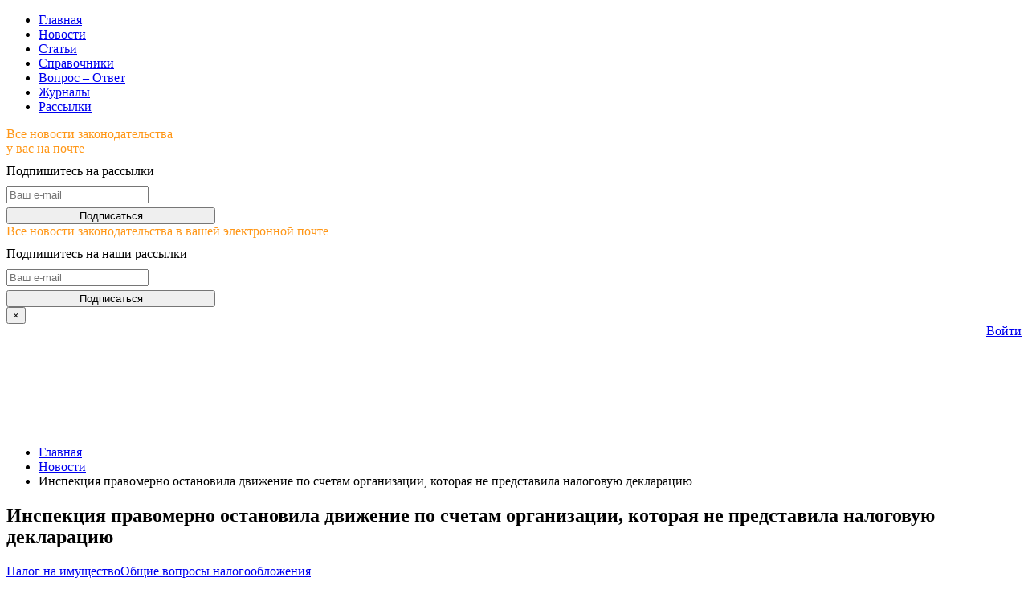

--- FILE ---
content_type: image/svg+xml
request_url: https://www.v2b.ru/wp-content/uploads/2021/03/googleplay.svg
body_size: 12833
content:
<?xml version="1.0" encoding="UTF-8" standalone="no"?>
<svg
   xmlns:dc="http://purl.org/dc/elements/1.1/"
   xmlns:cc="http://creativecommons.org/ns#"
   xmlns:rdf="http://www.w3.org/1999/02/22-rdf-syntax-ns#"
   xmlns:svg="http://www.w3.org/2000/svg"
   xmlns="http://www.w3.org/2000/svg"
   xmlns:sodipodi="http://sodipodi.sourceforge.net/DTD/sodipodi-0.dtd"
   xmlns:inkscape="http://www.inkscape.org/namespaces/inkscape"
   viewBox="0 0 144 44"
   version="1.1"
   id="svg134"
   sodipodi:docname="googleplay.svg"
   inkscape:version="1.0.2-2 (e86c870879, 2021-01-15)">
  <metadata
     id="metadata140">
    <rdf:RDF>
      <cc:Work
         rdf:about="">
        <dc:format>image/svg+xml</dc:format>
        <dc:type
           rdf:resource="http://purl.org/dc/dcmitype/StillImage" />
        <dc:title></dc:title>
      </cc:Work>
    </rdf:RDF>
  </metadata>
  <defs
     id="defs138" />
  <sodipodi:namedview
     pagecolor="#ffffff"
     bordercolor="#666666"
     borderopacity="1"
     objecttolerance="10"
     gridtolerance="10"
     guidetolerance="10"
     inkscape:pageopacity="0"
     inkscape:pageshadow="2"
     inkscape:window-width="1920"
     inkscape:window-height="1017"
     id="namedview136"
     showgrid="false"
     inkscape:zoom="9.0347222"
     inkscape:cx="72"
     inkscape:cy="22"
     inkscape:window-x="-8"
     inkscape:window-y="320"
     inkscape:window-maximized="1"
     inkscape:current-layer="svg134" />
  <path
     d="M4 0h136c2.209 0 4 1.791 4 4v36c0 2.209-1.791 4-4 4H4c-2.209 0-4-1.791-4-4V4c0-2.209 1.791-4 4-4z"
     id="path78" />
  <path
     fill="#FFF"
     d="M51.0508 13.3945h.7813l-.078 2h-.6914V14H46.957v1.4023h-.6523l-.1172-2.0078h.4883c.2007-.2266.3843-.5586.5508-.997s.2578-1.0343.2734-1.7862l.129-2.2988h3.4218v5.082zm-2.7735-2.7832c-.0234.62-.1016 1.165-.2344 1.6357s-.3033.8535-.5118 1.1475h2.75V8.918h-1.914l-.09 1.6933zm8.6915 1.0528c0 .6954-.2153 1.2726-.6465 1.7306s-.9902.6875-1.6777.6875c-.664 0-1.2036-.2294-1.619-.6874s-.623-1.0352-.623-1.7305v-1.0116c0-.6924.2074-1.2695.623-1.7305s.955-.6915 1.619-.6915c.6875 0 1.2466.2295 1.6777.6895s.6465 1.037.6465 1.7324v1.0117zm-.7696-1.0195c0-.5205-.1406-.9482-.422-1.2813s-.6586-.5-1.1327-.5c-.4478 0-.8052.167-1.0723.5s-.4004.7607-.4004 1.2813v1.0195c0 .5264.1333.956.4004 1.289s.6245.5 1.0723.5c.4766 0 .855-.166 1.1348-.498s.42-.7626.42-1.291v-1.0195zm5.9375 1.5313l.0078.0234c.0103.5342-.1772.9814-.5625 1.3418s-.8945.541-1.5273.541c-.643 0-1.1675-.2275-1.5723-.6836s-.6074-1.0342-.6074-1.7344v-1.0117c0-.7002.2026-1.2793.6074-1.7363s.9292-.6855 1.5723-.6855 1.1548.171 1.5352.5137.5648.796.5546 1.3613l-.0078.0234h-.7383c0-.3985-.1172-.714-.3516-.9454s-.565-.3477-.9923-.3477c-.4297 0-.772.1728-1.0273.5194-.2554.3457-.3828.7754-.3828 1.287v1.0196c0 .5176.1274.9492.3828 1.295.2554.3466.5977.5194 1.0273.5194.4272 0 .7578-.1152.9922-.3457s.3515-.5488.3515-.955h.7382zM66.922 8.918h-1.8282V14h-.7695V8.918H62.5v-.6055h4.422v.6055zm2.4296 2.0547l.2852.7344h.0234l1.2813-3.3944h.8945l-1.9883 4.754c-.1538.3407-.3208.5956-.502.7636s-.4692.252-.8652.252c-.065 0-.141-.004-.2285-.0117s-.1426-.0156-.166-.0234l.0195-.5858c.026.005.0825.0088.17.0117s.1527.0038.1972.0038c.185 0 .317-.047.3965-.1396.0796-.0938.1685-.244.2676-.4512l.1563-.327-1.9062-4.2462h.8632l1.1016 2.66zM77.0938 14h-.7734V8.918h-2.7656V14h-.7695V8.3125h4.3086V14zm5.707 0h-.7695v-2.5117h-2.7617V14H78.5V8.3125h.7695v2.5703h2.7617V8.3125h.7695V14zm5.711-2.336c0 .6954-.215 1.2726-.6466 1.7306s-.9902.6875-1.6777.6875c-.664 0-1.203-.2294-1.619-.6874s-.623-1.0352-.623-1.7305v-1.0116c0-.6924.207-1.2695.623-1.7305s.955-.6915 1.619-.6915c.6875 0 1.246.2295 1.6777.6895s.6465 1.037.6465 1.7324v1.0117zm-.7696-1.0195c0-.5205-.1406-.9482-.422-1.2813s-.658-.5-1.1327-.5c-.4473 0-.8047.167-1.0723.5s-.4004.7607-.4004 1.2813v1.0195c0 .5264.1328.956.4004 1.289s.625.5 1.0723.5c.4766 0 .8555-.166 1.1348-.498s.42-.7626.42-1.291v-1.0195zM91.6484 14V8.3125h1.8555c.5937 0 1.0585.128 1.3944.3848s.504.6416.504 1.1543c0 .253-.0802.4785-.2423.6777s-.373.3467-.6366.4434c.3438.0732.6133.2412.8105.504s.2948.5692.2948.918c0 .5204-.168.9188-.506 1.1933S94.3282 14 93.75 14h-2.1016zm.7696-3.2695h1.246c.2872 0 .5196-.079.6993-.2363s.2695-.377.2695-.6582c0-.3076-.0977-.537-.291-.6895s-.4727-.2285-.838-.2285H92.418v1.8125zm0 .6054v2.0585h1.332c.3496 0 .621-.086.8164-.2588s.293-.417.293-.7334c0-.332-.082-.5928-.244-.7822s-.4142-.284-.752-.284H92.418zM55.7188 31.461c-.3022.4325-.7983.824-1.4883 1.1757-.6904.3516-1.577.5273-2.6602.5273-1.37 0-2.4976-.4336-3.3828-1.3008-.8857-.8672-1.328-1.9883-1.328-3.3633v-2.375c0-1.375.418-2.4962 1.2538-3.3634s1.915-1.3008 3.2383-1.3008c1.3384 0 2.379.329 3.121.9883s1.1212 1.5167 1.1368 2.5743l-.0156.047h-1.797c-.042-.625-.2645-1.129-.668-1.5118-.4037-.3828-.9882-.5742-1.7538-.5742-.7866 0-1.421.294-1.9023.8818-.482.588-.7227 1.335-.7227 2.2403v2.3887c0 .916.2617 1.669.7852 2.2598s1.2017.8857 2.0352.8857c.5938 0 1.0752-.0684 1.4453-.206.3696-.1378.6377-.301.8047-.4874v-2.3065h-2.2578v-1.422h4.1563v4.2424zm1.7343-2.7657c0-1.255.344-2.286 1.0314-3.0938.6978-.8076 1.643-1.211 2.836-1.211 1.2133 0 2.164.4034 2.8515 1.211.6923.8018 1.039 1.833 1.039 3.0938v.164c0 1.2706-.3467 2.3077-1.039 3.1095-.6876.797-1.633 1.1953-2.836 1.1953-1.2085 0-2.1592-.4013-2.8516-1.203-.6875-.8018-1.0313-1.836-1.0313-3.1016v-.164zm1.8986.1602c0 .8213.161 1.4922.4844 2.0127.3174.5146.8174.7725 1.5.7725.661 0 1.1563-.2578 1.4844-.7725.333-.5205.5-1.1914.5-2.0127v-.164c0-.8058-.167-1.469-.5-1.9894-.328-.5253-.828-.788-1.5-.788-.6616 0-1.1563.2627-1.4844.788-.3232.5255-.4844 1.1886-.4844 1.9894v.164zm7.164-.1602c0-1.255.3438-2.286 1.0313-3.0938.6977-.8076 1.643-1.211 2.8358-1.211 1.2134 0 2.164.4034 2.8516 1.211.6924.8018 1.039 1.833 1.039 3.0938v.164c0 1.2706-.3466 2.3077-1.039 3.1095-.6875.797-1.6328 1.1953-2.836 1.1953-1.2084 0-2.159-.4013-2.8515-1.203-.6876-.8018-1.0314-1.836-1.0314-3.1016v-.164zm1.8985.1602c0 .8213.1612 1.4922.4845 2.0127.3174.5146.8174.7725 1.5.7725.661 0 1.1563-.2578 1.4844-.7725.333-.5205.5-1.1914.5-2.0127v-.164c0-.8058-.167-1.469-.5-1.9894-.3282-.5253-.8282-.788-1.5-.788-.6617 0-1.1564.2627-1.4845.788-.3232.5255-.4844 1.1886-.4844 1.9894v.164zm7.172.035c0-1.3437.2938-2.4296.8827-3.2577.588-.828 1.4063-1.2422 2.453-1.2422.505 0 .9493.1084 1.332.3242s.707.5273.9728.9336l.1875-1.1016h1.578V33c0 1.089-.3358 1.9297-1.0077 2.5234s-1.625.8906-2.8594.8906c-.4122 0-.8556-.0586-1.332-.1758s-.9083-.2725-1.293-.4648l.4062-1.4922c.3125.161.6572.288 1.0352.379.377.0907.7666.1366 1.168.1366.6875 0 1.1895-.1475 1.5078-.4414.3174-.294.4766-.746.4766-1.3555v-.8673c-.2656.339-.58.5947-.9414.7695-.3623.1748-.7773.2617-1.246.2617-1.0372 0-1.8497-.378-2.4376-1.133-.589-.7548-.8828-1.747-.8828-2.9765v-.164zm1.8984.1642c0 .7764.1543 1.3975.4648 1.8633.3096.4658.79.6992 1.4414.6992.4063 0 .748-.085 1.0273-.254.2782-.1688.5038-.413.6757-.7304v-3.703c-.1777-.3077-.4053-.548-.6836-.7228-.2792-.1748-.6132-.2617-1.0038-.2617-.6514 0-1.1348.2734-1.4492.8203-.3154.547-.4727 1.255-.4727 2.125v.164zM87.0156 33h-1.8984V20.8125h1.8984V33zm5.75.164c-1.1982 0-2.1523-.3915-2.8633-1.1757s-1.0664-1.79-1.0664-3.0195v-.3125c0-1.2295.3524-2.249 1.0585-3.0586.705-.8096 1.5898-1.212 2.6523-1.207 1.1406 0 2.0137.3447 2.621 1.0352.6065.6903.9103 1.616.9103 2.7772v1.1172h-5.2733l-.0156.039c.0314.67.2276 1.217.59 1.6427.3612.426.8632.6388 1.5038.6388.5098 0 .9473-.0625 1.3125-.1875.3643-.125.7158-.3047 1.0547-.539l.6094 1.245c-.3184.2822-.7402.5205-1.2656.714-.5264.194-1.1358.2908-1.8282.2908zm-.2187-7.25c-.469 0-.8546.1866-1.1564.5587-.3027.372-.4902.8447-.5625 1.418l.0157.039h3.3516v-.1952c0-.536-.1367-.9736-.4102-1.3125s-.6864-.508-1.238-.508zm11.1874 2.7735V33h-1.8984V21.625h4.4453c1.255 0 2.2383.3242 2.9492.9727s1.0664 1.501 1.0664 2.5586c0 1.0674-.3556 1.923-1.0665 2.5664s-1.6943.9648-2.9492.9648h-2.547zm0-1.5234h2.547c.703 0 1.2313-.1874 1.5858-.5624.3535-.375.5313-.8516.5313-1.4297s-.1777-1.0597-.5313-1.4454c-.3545-.3857-.8828-.578-1.586-.578h-2.5468v4.0155zM113.953 33h-1.8983V20.8125h1.8984V33zm7.211 0c-.0683-.214-.124-.422-.168-.625-.0448-.203-.074-.4063-.0897-.6094-.2607.3955-.6035.7275-1.0273.996-.4248.2687-.9004.4024-1.4258.4024-.881 0-1.5566-.2266-2.0273-.6797-.4718-.453-.707-1.0752-.707-1.8672 0-.8173.3222-1.454.9687-1.91.6455-.4562 1.5547-.6837 2.7266-.6837h1.4766v-.7422c0-.4423-.131-.789-.3907-1.039-.2607-.25-.6328-.375-1.1172-.375-.4325 0-.7763.1045-1.0312.3125-.256.208-.3828.4766-.3828.8047h-1.828l-.008-.047c-.037-.667.2618-1.2577.8946-1.7733s1.457-.7735 2.4727-.7735c.9844 0 1.7783.25 2.3828.75.6036.5.9064 1.2188.9064 2.1563v3.7578c0 .3486.0234.6836.0703 1.004s.122.6337.2266.9413h-1.9222zm-2.328-1.3594c.4784 0 .91-.12 1.293-.3594s.6366-.5127.7616-.8203v-1.25h-1.5078c-.5527 0-.9844.1366-1.297.41s-.4687.5948-.4687.965c0 .323.1056.579.3165.7694s.5118.2852.9024.2852zm8.625-2.0312l.1874.8438h.047l1.8515-5.9063h2.078l-3.5 9.7343c-.2246.589-.539 1.0908-.9453 1.5078s-.9824.625-1.7266.625c-.1562 0-.324-.0155-.5038-.0468s-.3535-.0674-.5195-.1094l.211-1.4688c.0673.005.164.0127.289.0234s.2188.0156.2813.0156c.3438 0 .6182-.1172.8242-.3516.205-.2344.373-.505.504-.8125l.3124-.7657-3.0703-8.3516h2.0703l1.6093 5.0627z"
     id="path80" />
  <linearGradient
     id="a"
     gradientUnits="userSpaceOnUse"
     x1="24.8271"
     y1="35.2912"
     x2="8.0447"
     y2="18.5088"
     gradientTransform="matrix(1 0 0 -1 0 46)">
    <stop
       offset="0"
       stop-color="#00A0FF"
       id="stop82" />
    <stop
       offset=".0066"
       stop-color="#00A1FF"
       id="stop84" />
    <stop
       offset=".2601"
       stop-color="#00BEFF"
       id="stop86" />
    <stop
       offset=".5122"
       stop-color="#00D2FF"
       id="stop88" />
    <stop
       offset=".7604"
       stop-color="#00DFFF"
       id="stop90" />
    <stop
       offset="1"
       stop-color="#00E3FF"
       id="stop92" />
  </linearGradient>
  <path
     fill="url(#a)"
     d="M13.4628 9.537C13.172 9.845 13 10.323 13 10.942v22.116c0 .6197.172 1.097.4628 1.405l.074.072 12.389-12.389v-.2922L13.5368 9.4644l-.074.0727z"
     id="path95" />
  <linearGradient
     id="b"
     gradientUnits="userSpaceOnUse"
     x1="36.8618"
     y1="23.9995"
     x2="12.6649"
     y2="23.9995"
     gradientTransform="matrix(1 0 0 -1 0 46)">
    <stop
       offset="0"
       stop-color="#FFE000"
       id="stop97" />
    <stop
       offset=".4087"
       stop-color="#FFBD00"
       id="stop99" />
    <stop
       offset=".7754"
       stop-color="#FFA500"
       id="stop101" />
    <stop
       offset="1"
       stop-color="#FF9C00"
       id="stop103" />
  </linearGradient>
  <path
     fill="url(#b)"
     d="M30.0552 26.2775l-4.1294-4.1314v-.2922l4.1304-4.1304.093.053 4.893 2.7802c1.3975.794 1.3975 2.0932 0 2.8877l-4.893 2.78-.094.0532z"
     id="path106" />
  <linearGradient
     id="c"
     gradientUnits="userSpaceOnUse"
     x1="27.8544"
     y1="21.7049"
     x2="5.0961"
     y2="-1.0534"
     gradientTransform="matrix(1 0 0 -1 0 46)">
    <stop
       offset="0"
       stop-color="#FF3A44"
       id="stop108" />
    <stop
       offset="1"
       stop-color="#C31162"
       id="stop110" />
  </linearGradient>
  <path
     fill="url(#c)"
     d="M30.1493 26.224L25.9258 22l-12.463 12.463c.4608.4877 1.2212.548 2.078.0614l14.6085-8.3005"
     id="path113" />
  <linearGradient
     id="d"
     gradientUnits="userSpaceOnUse"
     x1="10.3247"
     y1="43.8248"
     x2="20.4873"
     y2="33.6623"
     gradientTransform="matrix(1 0 0 -1 0 46)">
    <stop
       offset="0"
       stop-color="#32A071"
       id="stop115" />
    <stop
       offset=".0685"
       stop-color="#2DA771"
       id="stop117" />
    <stop
       offset=".4762"
       stop-color="#15CF74"
       id="stop119" />
    <stop
       offset=".8009"
       stop-color="#06E775"
       id="stop121" />
    <stop
       offset="1"
       stop-color="#00F076"
       id="stop123" />
  </linearGradient>
  <path
     fill="url(#d)"
     d="M30.1493 17.776L15.541 9.4757c-.857-.4867-1.6174-.4263-2.0782.0614L25.9258 22l4.2235-4.224z"
     id="path126" />
  <path
     opacity=".2"
     d="M30.0562 26.131L15.541 34.3783c-.812.4613-1.538.4306-2.0037.0107l-.0745.0745.074.072.0005-.0004c.4657.42 1.1916.4512 2.0036-.0106l14.6083-8.3004-.093-.093z"
     id="path128" />
  <path
     opacity=".12"
     d="M13.4628 34.3173c-.2908-.308-.4628-.7857-.4628-1.405v.1462c0 .6192.172 1.097.4628 1.405l.0745-.0746-.0745-.0717zM35.042 23.2978l-4.9858 2.8332.093.093 4.893-2.78c.6985-.397 1.0482-.9203 1.0482-1.4435-.059.473-.4145.9372-1.0483 1.2973z"
     id="path130" />
  <path
     opacity=".25"
     fill="#FFF"
     d="M15.541 9.6223l19.501 11.08c.634.36.9895.8238 1.0484 1.2978.0005-.523-.3493-1.0468-1.0483-1.4438l-19.501-11.08C14.1432 8.682 13 9.3417 13 10.9425v.146c0-1.6006 1.1433-2.2603 2.541-1.4662z"
     id="path132" />
</svg>
